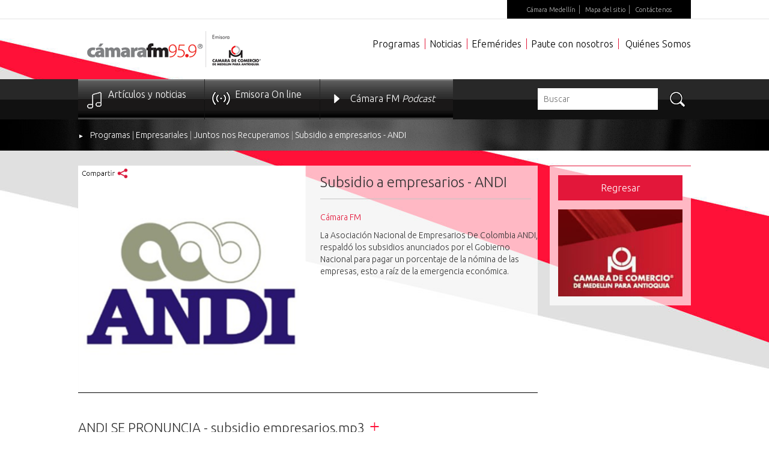

--- FILE ---
content_type: text/html; charset=utf-8
request_url: http://www.camarafm.com/programas/Empresariales/Juntos-nos-Recuperamos/Subsidio-a-empresarios---ANDI-
body_size: 10036
content:
<!DOCTYPE HTML PUBLIC "-//W3C//DTD HTML 4.0 Transitional//EN">
<html  lang="es-ES">
<head id="Head">
<!--*********************************************-->
<!-- DNN Platform - http://www.dnnsoftware.com   -->
<!-- Copyright (c) 2002-2014, by DNN Corporation -->
<!--*********************************************-->
<meta http-equiv="X-UA-Compatible" content="IE=edge" /><title>
	Subsidio a empresarios - ANDI 
</title><meta id="MetaDescription" name="DESCRIPTION" content="Subsidio a empresarios - ANDI " /><meta id="MetaKeywords" name="KEYWORDS" content="Cámara FM,DotNetNuke,DNN" /><meta id="MetaCopyright" name="COPYRIGHT" content="Copyright 2026 DNN Corp" /><meta id="MetaGenerator" name="GENERATOR" content="DotNetNuke " />
        <meta content="text/html; charset=UTF-8" http-equiv="Content-Type" />
        <meta content="text/javascript" http-equiv="Content-Script-Type" />
        <meta content="text/css" http-equiv="Content-Style-Type" />
        <meta name="RESOURCE-TYPE" content="DOCUMENT" />
        <meta name="REVISIT-AFTER" content="1 DAYS" />
        <meta name="RATING" content="GENERAL" />
    <link href="/DependencyHandler.axd/8641ca819747f6d438d7ea6410b5f8f9.38.css" type="text/css" rel="stylesheet"/><script src="/DependencyHandler.axd/43c1e9006ad16e07f4cf72299dfdc85a.38.js" type="text/javascript"></script>
    
    
    <!-- Google Tag Manager -->
<script>(function(w,d,s,l,i){w[l]=w[l]||[];w[l].push({'gtm.start':
new Date().getTime(),event:'gtm.js'});var f=d.getElementsByTagName(s)[0],
j=d.createElement(s),dl=l!='dataLayer'?'&l='+l:'';j.async=true;j.src=
'https://www.googletagmanager.com/gtm.js?id='+i+dl;f.parentNode.insertBefore(j,f);
})(window,document,'script','dataLayer','GTM-WS335T');</script>
<!-- End Google Tag Manager -->

<!-- Google Tag Manager (noscript) -->
<noscript><iframe src="https://www.googletagmanager.com/ns.html?id=GTM-WS335T"
height="0" width="0" style="display:none;visibility:hidden"></iframe></noscript>
<!-- End Google Tag Manager (noscript) -->
    
    
<link href="/ScriptsBusiness/kendo/2014.1.318/kendo.common.min.css" type="text/css" rel="stylesheet" /><link href="/ScriptsBusiness/kendo/2014.1.318/kendo.default.min.css" type="text/css" rel="stylesheet" /><link href="/ScriptsBusiness/audio/blue.monday/css/jplayer.blue.monday.min.css" type="text/css" rel="stylesheet" /><link rel='SHORTCUT ICON' href='/Portals/0/favicon.ico' type='image/x-icon' />     
        
			    <script type="text/javascript">
			      var _gaq = _gaq || [];
			      _gaq.push(['_setAccount', 'UA-21162499-1']);
			      _gaq.push(['_trackPageview']);
			 
			      (function() {
				    var ga = document.createElement('script'); ga.type = 'text/javascript'; ga.async = true;
				    ga.src = ('https:' == document.location.protocol ? 'https://' : 'http://') + 'stats.g.doubleclick.net/dc.js';
				    var s = document.getElementsByTagName('script')[0]; s.parentNode.insertBefore(ga, s);
			      })();
			    </script>
        
		  </head>
<body id="Body">
    
    <form method="post" action="/programas/Empresariales/Juntos-nos-Recuperamos/Subsidio-a-empresarios---ANDI-" id="Form" enctype="multipart/form-data">
<div class="aspNetHidden">
<input type="hidden" name="StylesheetManager_TSSM" id="StylesheetManager_TSSM" value="" />
<input type="hidden" name="ScriptManager_TSM" id="ScriptManager_TSM" value="" />
<input type="hidden" name="__EVENTTARGET" id="__EVENTTARGET" value="" />
<input type="hidden" name="__EVENTARGUMENT" id="__EVENTARGUMENT" value="" />
<input type="hidden" name="__VIEWSTATE" id="__VIEWSTATE" value="1eC1rniNZ7adW7sWkkKbMjnMA4TVo7lvLvKi2/755647raUp4VQe54PNA2rWDImu5wqFUaFUhF9r6W4NKkWA1OP8xok=" />
</div>

<script type="text/javascript">
//<![CDATA[
var theForm = document.forms['Form'];
if (!theForm) {
    theForm = document.Form;
}
function __doPostBack(eventTarget, eventArgument) {
    if (!theForm.onsubmit || (theForm.onsubmit() != false)) {
        theForm.__EVENTTARGET.value = eventTarget;
        theForm.__EVENTARGUMENT.value = eventArgument;
        theForm.submit();
    }
}
//]]>
</script>


<script src="/WebResource.axd?d=cLhBzHJvu2sh6_-vqeb8th0pu0e9QW7cw3zZF3ri4JLxav6hbdPLHgPb2fSWeqvfzf_yhtVJ9q-S_Us60&amp;t=638901593280000000" type="text/javascript"></script>


<script src="/ScriptsBusiness/Kendo/2014.1.318/kendo.web.min.js" type="text/javascript"></script>
<script src="/ScriptsBusiness/audio/jplayer/jquery.jplayer.min.js" type="text/javascript"></script>
<script src="/ScriptsBusiness/Arkix/arkix.js" type="text/javascript"></script>
<script type="text/javascript">
//<![CDATA[

                    function sbDoSearch621(searchTerms, portalFilterId, contentFilters) {
                        avt.sb.$("#dnn_ctr621_SearchInput_hdnSearchTerms").val(searchTerms);
                        avt.sb.$("#dnn_ctr621_SearchInput_hdnPortalFilterId").val(portalFilterId);
                        avt.sb.$("#dnn_ctr621_SearchInput_hdnContentFilters").val(typeof(contentFilters) == 'undefined' ? '' : contentFilters.join('.'));
                        __doPostBack("sb_DoSearch","621");
                }//]]>
</script>

<script src="/DesktopModules/SearchBoost/js/jquery-1.7.2.js" type="text/javascript"></script>
<script src="/DesktopModules/SearchBoost/js/jquery-ui-1.8.22.js" type="text/javascript"></script>
<script type="text/javascript">
//<![CDATA[
if (typeof(avt) == 'undefined') avt = {}; avt.sb = { $: avt_jQuery_1_7_2 };//]]>
</script>

<script src="/DesktopModules/SearchBoost/js/sb-client.js" type="text/javascript"></script>
<script type="text/javascript">
//<![CDATA[
avt.sb.$(document).ready(function() { avt.sb_initbox('dnn_ctr621_SearchInput_pnlInput', 8, '/DesktopModules/SearchBoost/Autocomplete.ashx?cmd=autocomplete&size=8'); });var __cultureInfo = {"name":"es-ES","numberFormat":{"CurrencyDecimalDigits":2,"CurrencyDecimalSeparator":",","IsReadOnly":false,"CurrencyGroupSizes":[3],"NumberGroupSizes":[3],"PercentGroupSizes":[3],"CurrencyGroupSeparator":".","CurrencySymbol":"€","NaNSymbol":"NaN","CurrencyNegativePattern":8,"NumberNegativePattern":1,"PercentPositivePattern":0,"PercentNegativePattern":0,"NegativeInfinitySymbol":"-∞","NegativeSign":"-","NumberDecimalDigits":2,"NumberDecimalSeparator":",","NumberGroupSeparator":".","CurrencyPositivePattern":3,"PositiveInfinitySymbol":"∞","PositiveSign":"+","PercentDecimalDigits":2,"PercentDecimalSeparator":",","PercentGroupSeparator":".","PercentSymbol":"%","PerMilleSymbol":"‰","NativeDigits":["0","1","2","3","4","5","6","7","8","9"],"DigitSubstitution":1},"dateTimeFormat":{"AMDesignator":"","Calendar":{"MinSupportedDateTime":"\/Date(-62135578800000)\/","MaxSupportedDateTime":"\/Date(253402300799999)\/","AlgorithmType":1,"CalendarType":1,"Eras":[1],"TwoDigitYearMax":2029,"IsReadOnly":false},"DateSeparator":"/","FirstDayOfWeek":1,"CalendarWeekRule":2,"FullDateTimePattern":"dddd, d\u0027 de \u0027MMMM\u0027 de \u0027yyyy H:mm:ss","LongDatePattern":"dddd, d\u0027 de \u0027MMMM\u0027 de \u0027yyyy","LongTimePattern":"H:mm:ss","MonthDayPattern":"d \u0027de\u0027 MMMM","PMDesignator":"","RFC1123Pattern":"ddd, dd MMM yyyy HH\u0027:\u0027mm\u0027:\u0027ss \u0027GMT\u0027","ShortDatePattern":"dd/MM/yyyy","ShortTimePattern":"H:mm","SortableDateTimePattern":"yyyy\u0027-\u0027MM\u0027-\u0027dd\u0027T\u0027HH\u0027:\u0027mm\u0027:\u0027ss","TimeSeparator":":","UniversalSortableDateTimePattern":"yyyy\u0027-\u0027MM\u0027-\u0027dd HH\u0027:\u0027mm\u0027:\u0027ss\u0027Z\u0027","YearMonthPattern":"MMMM\u0027 de \u0027yyyy","AbbreviatedDayNames":["do.","lu.","ma.","mi.","ju.","vi.","sá."],"ShortestDayNames":["D","L","M","X","J","V","S"],"DayNames":["domingo","lunes","martes","miércoles","jueves","viernes","sábado"],"AbbreviatedMonthNames":["ene.","feb.","mar.","abr.","may.","jun.","jul.","ago.","sep.","oct.","nov.","dic.",""],"MonthNames":["enero","febrero","marzo","abril","mayo","junio","julio","agosto","septiembre","octubre","noviembre","diciembre",""],"IsReadOnly":false,"NativeCalendarName":"calendario gregoriano","AbbreviatedMonthGenitiveNames":["ene.","feb.","mar.","abr.","may.","jun.","jul.","ago.","sep.","oct.","nov.","dic.",""],"MonthGenitiveNames":["enero","febrero","marzo","abril","mayo","junio","julio","agosto","septiembre","octubre","noviembre","diciembre",""]},"eras":[1,"d. C.",null,0]};//]]>
</script>

<script src="/Telerik.Web.UI.WebResource.axd?_TSM_HiddenField_=ScriptManager_TSM&amp;compress=1&amp;_TSM_CombinedScripts_=%3b%3bSystem.Web.Extensions%2c+Version%3d4.0.0.0%2c+Culture%3dneutral%2c+PublicKeyToken%3d31bf3856ad364e35%3aes-ES%3a64455737-15dd-482f-b336-7074c5c53f91%3aea597d4b%3ab25378d2" type="text/javascript"></script>
<div class="aspNetHidden">

	<input type="hidden" name="__VIEWSTATEGENERATOR" id="__VIEWSTATEGENERATOR" value="CA0B0334" />
	<input type="hidden" name="__VIEWSTATEENCRYPTED" id="__VIEWSTATEENCRYPTED" value="" />
	<input type="hidden" name="__EVENTVALIDATION" id="__EVENTVALIDATION" value="0W+1toD47WlkUgPU/5pOi02J7Lbq0IRCtx/ay5gqP53EOBX5az0v3sOmMV4xtKV5691HEHPtWLMN3lZjIwohPryv+fd2fEY9B/YPjBmCAZKkYLYZjv/xmIrNnYso1Ydk9Q+gY85CeLb4zzBYT4cW13ZqQENVe6fA1zJ+uzpT9X5urwCnam8IDzaqKhTmFYhNWu3QRih7JHYR6xZK" />
</div><script src="/DependencyHandler.axd/6b49f4eaf62eab9ec5ccaea1ce19c740.38.js" type="text/javascript"></script><script type="text/javascript">
//<![CDATA[
Sys.WebForms.PageRequestManager._initialize('ScriptManager', 'Form', ['tdnn$ctr621$SearchInput$uppnl','dnn_ctr621_SearchInput_uppnl'], [], [], 90, '');
//]]>
</script>

        
        
        

<head>
	<meta name = "viewport" content = "initial-scale = 1.0, maximum-scale = 1.0, user-scalable = no, width = device-width">
    <meta name="format-detection" content="telephone=no">
    
    <link href="/Portals/0/css/bootstrap.css" rel="stylesheet" type="text/css">
    <link href="/Portals/0/css/main.css" rel="stylesheet" type="text/css">
    <link href="/Portals/0/css/jquery.jscrollpane.css" rel="stylesheet" type="text/css">
<script>
  (function(i,s,o,g,r,a,m){i['GoogleAnalyticsObject']=r;i[r]=i[r]||function(){
  (i[r].q=i[r].q||[]).push(arguments)},i[r].l=1*new Date();a=s.createElement(o),
  m=s.getElementsByTagName(o)[0];a.async=1;a.src=g;m.parentNode.insertBefore(a,m)
  })(window,document,'script','//www.google-analytics.com/analytics.js','ga');

  ga('create', 'UA-21162499-1', 'auto');
  ga('send', 'pageview');

</script>
</head>

<body class="programs">
	<!-- Inicia Script Facebook -->
	<div id="fb-root"></div>
	<script>
		(function(d, s, id) {
		  var js, fjs = d.getElementsByTagName(s)[0];
		  if (d.getElementById(id)) return;
		  js = d.createElement(s); js.id = id;
		  js.src = "//connect.facebook.net/es_LA/sdk.js#xfbml=1&appId=199733620096711&version=v2.0";
		  fjs.parentNode.insertBefore(js, fjs);
		}(document, 'script', 'facebook-jssdk'));
    </script>
    <!-- Termina Script Facebook -->
	
    <main class="group" role="main">
    	<div class="header">
        	<div class="topNav">
            	<div class="wrapper">
                	<div class="container-fluid">
                        <div class="row cf">
                        	<div id="dnn_HeaderTopNav" class="topNavContainer"><div class="DnnModule DnnModule-DNN_HTML DnnModule-415"><a name="415"></a><div id="dnn_ctr415_ContentPane"><!-- Start_Module_415 --><div id="dnn_ctr415_ModuleContent" class="DNNModuleContent ModDNNHTMLC">
	<div id="dnn_ctr415_HtmlModule_lblContent" class="Normal">
	<nav>
<ul class="cf">
    <li><a href="http://www.camaramedellin.com.co" target="_blank">C&aacute;mara Medell&iacute;n</a></li>
    <li><a href="/mapa-del-sitio">Mapa del sitio</a></li>
    <li><a href="/Contacto">Cont&aacute;ctenos</a></li>
</ul>
</nav>
</div>

</div><!-- End_Module_415 --></div>
</div></div>
                        </div>
                    </div>
                </div>
            </div>
            <div class="bottomHeader">
            	<div class="wrapper">
                    <div class="container-fluid">
                        <header role="banner">
                            <div class="row cf">
                            	<div class="logo col-sm-3">
                                	<a href="/default.aspx"><img src="/Portals/0/img/main/img-logo-camarafm.png" alt="CámaraFM 95.9" title="CámaraFM 95.9"></a>
                                </div>
                                <div class="col-xs-2 col-xs-offset-10 visible-xs">
                                	<a href="javascript:void(0)" class="buttonMobileNav">≡</a>
                                </div>
                                <div id="dnn_HeaderPpalNav" class="ppalNav"><!-- DDRmenu v02.00.01 - ULTokens template --><ul>
	
	<li class="toplevel first">
		
			<a href="http://www.camarafm.com/programas">Programas</a>
		
	</li>

	<li class="toplevel">
		
			<a href="http://www.camarafm.com/ultimas-noticias">Noticias</a>
		
	</li>

	<li class="toplevel">
		
			<a href="http://www.camarafm.com/un-dia-como-hoy-efemerides">Efem&#233;rides</a>
		
	</li>

	<li class="toplevel">
		
			<a href="http://www.camarafm.com/paute-con-nosotros">Paute con nosotros</a>
		
	</li>

	<li class="toplevel last">
		
			<a href="http://www.camarafm.com/quienes-somos/historia">Qui&#233;nes Somos</a>
		
	</li>

</ul>




</div>
                            </div>
                        </header>
                    </div>
                </div>
            </div>
            <div class="transNav">
            	<div class="wrapper">
                	<div class="container-fluid">
                    	<div class="row cf">
                        	<div id="dnn_HeaderTransNav" class="navContainer col-sm-9"><div class="DnnModule DnnModule-DNN_HTML DnnModule-417"><a name="417"></a><div id="dnn_ctr417_ContentPane"><!-- Start_Module_417 --><div id="dnn_ctr417_ModuleContent" class="DNNModuleContent ModDNNHTMLC">
	<div id="dnn_ctr417_HtmlModule_lblContent" class="Normal">
	<nav>
<ul>
    <li> <a href="https://www.camarafm.com/ultimas-noticias">Art&iacute;culos y noticias</a></li>
    <li> <a href="https://online.camarafm.com.co/" class="Emisora On line" target="_blank">Emisora On line</a> </li>
    <li> <a href="https://www.spreaker.com/user/camara-fm--18357626" class="Cámara FM Podcast" target="_blank">C&aacute;mara FM <em>Podcast</em></a> </li>
</ul>
</nav>
</div>

</div><!-- End_Module_417 --></div>
</div></div>
                            <div id="dnn_HeaderSearch" class="search col-sm-3"><div class="DnnModule DnnModule-avtSearchBoostInput DnnModule-621"><a name="621"></a><div id="dnn_ctr621_ContentPane"><!-- Start_Module_621 --><div id="dnn_ctr621_ModuleContent" class="DNNModuleContent ModavtSearchBoostInputC">
	<div id="dnn_ctr621_SearchInput_uppnl">
		
<div id="dnn_ctr621_SearchInput_pnlInput"><div class="sbInp sbInp_Default"><input type="text" onfocus="sbInp_clearPlaceholder(this);" onblur="sbInp_syncPlaceholder(this)" class="searchBox searchBoxEmpty" value="Buscar" /><a href="javascript: ;" class="searchBtn" onclick="var p = avt.sb.$(this).parents(&quot;.sbInp:first&quot;); if (p.find(&quot;.searchBox&quot;).hasClass(&quot;searchBoxEmpty&quot;)) return false;var filters=[]; p.find(&quot;.sbcontent-filter&quot;).each(function() { filters.push(avt.sb.$(this).val()); });sbDoSearch621(p.find(&quot;.searchBox&quot;).val(), p.find(&quot;.portalFilter&quot;).val(), filters);"></a></div><script type="text/javascript">
            
            avt.sb.$(document).ready(function() {
                avt.sb.$(".sbInp_Default .searchBox").change(function() {
                    sbInp_syncPlaceholder(this);
                }).change();
            });
        
        </script></div>



 
	</div>

<input name="dnn$ctr621$SearchInput$hdnSearchTerms" type="text" value="Buscar" id="dnn_ctr621_SearchInput_hdnSearchTerms" style="display: none;" />
<input name="dnn$ctr621$SearchInput$hdnPortalFilterId" type="text" id="dnn_ctr621_SearchInput_hdnPortalFilterId" style="display: none;" />
<input name="dnn$ctr621$SearchInput$hdnContentFilters" type="text" id="dnn_ctr621_SearchInput_hdnContentFilters" style="display: none;" />

<div>
<script>
    // some common functions
    function sbInp_clearPlaceholder(sbox) {
        sbox = avt.sb.$(sbox);
        if (sbox.hasClass('searchBoxEmpty')) {
            sbox.removeClass('searchBoxEmpty').val('');
        }
    }
    function sbInp_syncPlaceholder(sbox) {
        sbox = avt.sb.$(sbox);
        sbox.removeClass('searchBoxEmpty');
        var emptyText = 'Buscar';
        if (avt.sb.$.trim(sbox.val()).length == 0 || avt.sb.$.trim(sbox.val()) == emptyText) {
            sbox.addClass('searchBoxEmpty').val(emptyText);
        }
    }
</script>
</div>



</div><!-- End_Module_621 --></div>
</div></div>
                        </div>
                    </div>
                </div>
            </div>            
        </div>
        <div id="breadcrum" class="breadcrum">
            <div class="wrapper">
                <div class="container-fluid">
                    <div class="row cf">            	
                        <a href="/" class="breadArrow">►</a>  <span id="dnn_dnnBREADCRUMB_lblBreadCrumb"><a href="http://www.camarafm.com/programas" class="SkinObject">Programas</a> | <a href="http://www.camarafm.com/programas/Empresariales" class="SkinObject">Empresariales</a> | <a href="http://www.camarafm.com/programas/Empresariales/Juntos-nos-Recuperamos" class="SkinObject">Juntos nos Recuperamos</a> | <a href="http://www.camarafm.com/programas/Empresariales/Juntos-nos-Recuperamos/Subsidio-a-empresarios---ANDI-" class="SkinObject">Subsidio a empresarios - ANDI </a></span>

                    </div>
                </div>
            </div>
        </div>        
        <div class="content">
        	<div class="wrapper">
            	<div class="container-fluid">                	
                    <div class="row cf">
                        <div id="dnn_contentCenter"><div class="DnnModule DnnModule-FMDetalleProgramas DnnModule-651"><a name="651"></a>
<div class="DNNContainer_Title_h2 SpacingBottom">
    <h2><span id="dnn_ctr651_dnnTITLE_titleLabel" class="TitleH2">Detalle Programas</span>


</h2>
    <div id="dnn_ctr651_ContentPane"><!-- Start_Module_651 --><div id="dnn_ctr651_ModuleContent" class="DNNModuleContent ModFMDetalleProgramasC">
	
<script src="/ScriptsBusiness/arkix/DetallePrograma.js"></script>


<script type="text/x-kendo-template" id="DetalleProgramaTemplate">
        <div class="imagen">
            <img id="imgDetalleProg" src="#= RutaImagen#" alt="#: Nombre #"  />
        </div>
        <h1 id="titDetalleProg">#:Nombre#</h1>
        <p id="AutorDetalleProg">#:Autor#</p>
        <p id="entDetallePrg">#=Entradilla#</p>
        <div class="social-content call-social-option">
        <input class="clSocialSharePrograma" id="iSocialSharePrograma#:IdPrograma#" type="image" src="/Icons/shared.png" height="16" width="16" onclick="arkix.util.nSocialShare('FMSocialArea#:IdPrograma#', '#:Nombre#', arkix.appconst.UriBase+'/Nuestros-Programas/programa?idprograma=#:IdPrograma#', 'iSocialSharePrograma#:IdPrograma#', '|~|',0,1,'#= RutaImagen#','#:EntradillaCompartir#'); return false;">
        <div class="socialAreaContent" id="FMSocialArea#:IdPrograma#"></div>
    </div>
</script>
<script type="text/x-kendo-template" id="templatePodcast">
<div class="podcast">
    <div>
        <h3>#:NombreAudio#</h3>
    </div>
    <div class="entradilla">#=Entradilla#</div>
    <div class="audio-camara-content">
        <div id="jquery_jplayer_#:IdAudio#" class="jp-jplayer audio-camara" data-idaudio="#:IdAudio#" data-title="#:NombreAudio#" data-file="#:RutaAudio#" data-seccion="1"></div>
        <div id="jp_container_#:IdAudio#" class="jp-audio" role="application" aria-label="media player">
            <div class="jp-type-single">
                <div class="jp-gui jp-interface">
                    <div class="jp-controls">
                        <button class="jp-play" role="button" tabindex="0">play</button>
                        <button class="jp-stop" role="button" tabindex="0">stop</button>
                    </div>
                    <div class="jp-progress">
                        <div class="jp-seek-bar">
                            <div class="jp-play-bar"></div>
                        </div>
                    </div>
                    <div class="jp-volume-controls">
                        <button class="jp-mute" role="button" tabindex="0">mute</button>
                        <button class="jp-volume-max" role="button" tabindex="0">max volume</button>
                        <div class="jp-volume-bar">
                            <div class="jp-volume-bar-value"></div>
                        </div>
                    </div>
                    <div class="jp-time-holder">
                        <div class="jp-current-time" role="timer" aria-label="time">&nbsp;</div>
                        <div class="jp-duration" role="timer" aria-label="duration">&nbsp;</div>
                        <div class="jp-toggles">
                            <button class="jp-repeat" role="button" tabindex="0">repeat</button>
                        </div>
                    </div>
                </div>
                <div class="jp-details">
                    <div class="jp-title" aria-label="title">&nbsp;</div>
                </div>
                <div class="jp-no-solution">
                    <span>Error</span>
                    No se puede reproducir el audio en este dispositivo.
                </div>
            </div>
        </div>
        <div class="Reproduciones">
            <div class="numReproducciones" id='numReproducciones_#:IdAudio#'>0 Reproduciones </div>
        </div>         
        <input class="clSocialShareAudio call-social-option" id="iSocialShareAudio#:IdPodCast#" type="image" src="/Icons/shared.png" height="16" width="16" onclick="arkix.util.nSocialShare('FMSocialAreaP#:IdPodCast#', '#:NombreAudio#', '/ProgramListDetail', 'iSocialShareAudio#:IdPodCast#', '|~|',#:IdAudio#,1,'#=RutaImagen#'); return false;">
        <div class="socialAreaContent" id="FMSocialAreaP#:IdPodCast#"></div>
    </div>
</div>
<hr>
</script>
<div id="DetallePrograma">
    <div class="Area1">
        <div class="contenidoArea1"></div>
        <div id="ContainerDetailList">
            <div id="listDetailPodCast"></div>
        </div>
    </div>
    <div class="Area2" id="dArea2">
        <div class="areaInformacion">
        </div>
        <div class="areaBotonRegresar">
            <input type="button" id="btCerrarDetalle" value="Regresar" />
        </div>
        <div class="areaImagen">
            <img id="program#:IdPrograma#" src="/Icons/imagerAreaInf.jpg" />
        </div>
    </div>
</div>
<input type="hidden" id="MostrarRedesSociales" class="MostrarRedesSociales-Value" value='1' />
</div><!-- End_Module_651 --></div>
	<div class="clear"></div>
</div>
</div></div>
                    </div>
                    <div class="row cf">
                    	<div id="dnn_comments" class="comments"><div class="DnnModule DnnModule-MutantTechnologiesFacebookCommentsmodule DnnModule-650"><a name="650"></a>
<div class="DNNContainer_Title_h2 SpacingBottom">
    <h2><span id="dnn_ctr650_dnnTITLE_titleLabel" class="TitleH2">Comentarios</span>


</h2>
    <div id="dnn_ctr650_ContentPane"><!-- Start_Module_650 --><div id="dnn_ctr650_ModuleContent" class="DNNModuleContent ModMutantTechnologiesFacebookCommentsmoduleC">
	
<script>
  $(document).ready(function(){
  		$('#fbComments').attr('href', location.href)
  });
</script>
<div id="fb-root">
</div>
<script src="http://connect.facebook.net/en_US/all.js#xfbml=1"></script>
<fb:comments id="fbComments" href='example.com' num_posts='5' width='100%' height='700px;' colorscheme='light'></fb:comments>



</div><!-- End_Module_650 --></div>
	<div class="clear"></div>
</div>
</div></div>
                    </div>
                </div>
            </div>
        </div>
        <div class="logosFooter">
        	<div class="wrapper">
            	<div class="container-fluid">
                	<div class="row">
                    	<div id="dnn_FooterLogo1" class="col-sm-4 center-block"><div class="DnnModule DnnModule-DNN_HTML DnnModule-685"><a name="685"></a><div id="dnn_ctr685_ContentPane"><!-- Start_Module_685 --><div id="dnn_ctr685_ModuleContent" class="DNNModuleContent ModDNNHTMLC">
	<div id="dnn_ctr685_HtmlModule_lblContent" class="Normal">
	<a href="https://online.camarafm.com.co/" target="_blank"><img class="img-responsive" src="/portals/0/Images/Botones/BannerOnlineCamaraFM.jpg" alt="Escucha Cámara FM Online" title="Escucha Cámara FM Online" /></a>
</div>

</div><!-- End_Module_685 --></div>
</div><div class="DnnModule DnnModule-DNN_HTML DnnModule-687"><a name="687"></a><div id="dnn_ctr687_ContentPane"><!-- Start_Module_687 --><div id="dnn_ctr687_ModuleContent" class="DNNModuleContent ModDNNHTMLC">
	<div id="dnn_ctr687_HtmlModule_lblContent" class="Normal">
	<a href="https://www.facebook.com/959CamaraFM/" target="_blank"><img class="img-responsive" src="/portals/0/Images/Botones/Boton1.jpg" alt="Facebook Cámara FM" title="Facebook Cámara FM" /></a>
<audio autoplay="autoplay"><source src="http://959Camarafm.serverroom.net/;stream.nsv" type="audio/mp3"></source>Your browser does not support the audio element.</audio>
</div>

</div><!-- End_Module_687 --></div>
</div></div>
                        <div id="dnn_FooterLogo2" class="col-sm-4 center-block"><div class="DnnModule DnnModule-DNN_HTML DnnModule-686"><a name="686"></a><div id="dnn_ctr686_ContentPane"><!-- Start_Module_686 --><div id="dnn_ctr686_ModuleContent" class="DNNModuleContent ModDNNHTMLC">
	<div id="dnn_ctr686_HtmlModule_lblContent" class="Normal">
	<a href="https://www.instagram.com/camarafm/" target="_blank"><img class="img-responsive" src="/portals/0/Images/Botones/boton2.jpg" alt="Síguenos en Instagram" title="Síguenos en Instagram" /></a><br />
</div>

</div><!-- End_Module_686 --></div>
</div><div class="DnnModule DnnModule-DNN_HTML DnnModule-688"><a name="688"></a><div id="dnn_ctr688_ContentPane"><!-- Start_Module_688 --><div id="dnn_ctr688_ModuleContent" class="DNNModuleContent ModDNNHTMLC">
	<div id="dnn_ctr688_HtmlModule_lblContent" class="Normal">
	<a href="https://x.com/camarafm" target="_blank"><img alt="X Cámara FM" src="/portals/0/Images/Botones/boton3.jpg" /></a>
</div>

</div><!-- End_Module_688 --></div>
</div></div>
                        <div id="dnn_FooterLogo3" class="col-sm-4 center-block DNNEmptyPane"></div>
                    </div>
                </div>
            </div>
        </div>
        <div class="footer">
        	<div class="wrapper">
            	<div class="container-fluid">
                	<div class="row">
                    	<div class="col-sm-12">
                        	<p>Cámara de Comercio de Medellín para Antioquia. 2014. Todos los derechos reservados.Condiciones de uso del portal</p>
                        </div>
                    </div>
               	</div>
            </div>
        </div>
    </main>


	<div id="dnn_contentPane" class="DNNEmptyPane"></div>
    
    <script type="text/javascript" src="/Portals/0/js/jquery.mousewheel.js"></script>
    <script type="text/javascript" src="/Portals/0/js/jquery.jscrollpane.min.js"></script>
	<script type="text/javascript" src="/Portals/0/js/main.js"></script>
    
</body>

        <input name="ScrollTop" type="hidden" id="ScrollTop" />
        <input name="__dnnVariable" type="hidden" id="__dnnVariable" autocomplete="off" />
        
    
<script type="text/javascript" src="/Resources/Shared/scripts/initWidgets.js" ></script></form>
    
    
</body>
</html>

--- FILE ---
content_type: text/css
request_url: http://www.camarafm.com/Portals/0/css/jquery.jscrollpane.css
body_size: 806
content:
/*
 * CSS Styles that are needed by jScrollPane for it to operate correctly.
 *
 * Include this stylesheet in your site or copy and paste the styles below into your stylesheet - jScrollPane
 * may not operate correctly without them.
 */

.jspContainer{
	overflow: hidden;
	position: relative;
	}
.jspPane{position: absolute;}

.jspVerticalBar{
	background:none;
	position: absolute;
	top: 0;
	right: 0;
	width: 10px;
	height: 100%;
	}
.jspHorizontalBar{
	position: absolute;
	bottom: 0;
	left: 0;
	width: 100%;
	height: 16px;
	background: red;
	}
.jspVerticalBar .jspCap{display: none;}
.jspHorizontalBar .jspCap{float: left;}
.jspVerticalBar .jspTrack{
	background: #fff;
	margin:0;
	position: relative;	
	}
.schedule .jspVerticalBar .jspTrack{
	background: #000;
	border-radius:5px;
}
.jspDrag{
	background: #C4C4C4;
	border-radius: 0;
	position: relative;
	top: 0;
	left: 0;
	cursor: pointer;
	}
.schedule .jspDrag{
	border-radius: 5px;
}
.jspHorizontalBar .jspTrack,
.jspHorizontalBar .jspDrag{
	float: left;
	height: 100%;
	}
.jspArrow{
	background: #50506d;
	text-indent: -20000px;
	display: block;
	cursor: pointer;
	padding: 0;
	margin: 0;
	}
.jspArrow.jspDisabled{
	cursor: default;
	background: #80808d;
	}
.jspVerticalBar .jspArrow{height: 16px;}
.jspHorizontalBar .jspArrow{
	width: 16px;
	float: left;
	height: 100%;
	}
.jspVerticalBar .jspArrow:focus{outline: none;}
.jspCorner{
	background: #eeeef4;
	float: left;
	height: 100%;
	}
/* Yuk! CSS Hack for IE6 3 pixel bug :( */
* html .jspCorner{	margin: 0 -3px 0 0;}